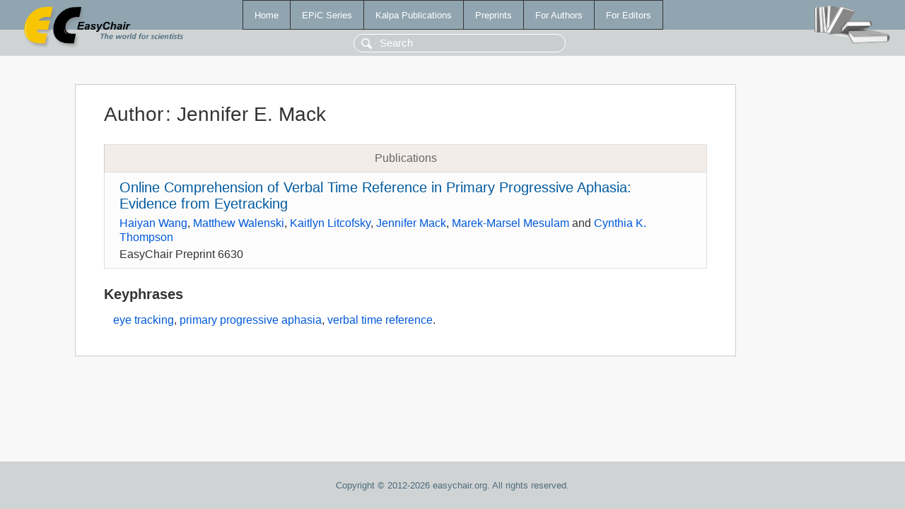

--- FILE ---
content_type: text/html; charset=UTF-8
request_url: https://www.easychair.org/publications/author/KXF8
body_size: 1145
content:
<!DOCTYPE html>
<html lang='en-US'><head><meta content='text/html; charset=UTF-8' http-equiv='Content-Type'/><title>Author: Jennifer E. Mack</title><link href='/images/favicon.ico' rel='icon' type='image/jpeg'/><link href='/css/cool.css?version=532' rel='StyleSheet' type='text/css'/><link href='/css/publications.css?version=532' rel='StyleSheet' type='text/css'/><script src='/js/easy.js?version=532'></script><script src='/publications/pubs.js?version=532'></script></head><body class="pubs"><table class="page"><tr style="height:1%"><td><div class="menu"><table class="menutable"><tr><td><a class="mainmenu" href="/publications/" id="t:HOME">Home</a></td><td><a class="mainmenu" href="/publications/EPiC" id="t:EPIC">EPiC Series</a></td><td><a class="mainmenu" href="/publications/Kalpa" id="t:KALPA">Kalpa Publications</a></td><td><a class="mainmenu" href="/publications/preprints" id="t:PREPRINTS">Preprints</a></td><td><a class="mainmenu" href="/publications/for_authors" id="t:FOR_AUTHORS">For Authors</a></td><td><a class="mainmenu" href="/publications/for_editors" id="t:FOR_EDITORS">For Editors</a></td></tr></table></div><div class="search_row"><form onsubmit="alert('Search is temporarily unavailable');return false;"><input id="search-input" name="query" placeholder="Search" type="text"/></form></div><div id="logo"><a href="/"><img class="logonew_alignment" src="/images/logoECpubs.png"/></a></div><div id="books"><img class="books_alignment" src="/images/books.png"/></div></td></tr><tr style="height:99%"><td class="ltgray"><div id="mainColumn"><table id="content_table"><tr><td style="vertical-align:top;width:99%"><div class="abstractBox"><h1>Author<span class="lr_margin">:</span>Jennifer E. Mack</h1><table class="epic_table top_margin"><thead><tr><th>Publications</th></tr></thead><tbody><tr><td><div class="title"><a href="/publications/preprint/Mk5g">Online Comprehension of Verbal Time Reference in Primary Progressive Aphasia: Evidence from Eyetracking</a></div><div class="authors"><a href="/publications/author/7FZ8">Haiyan Wang</a>, <a href="/publications/author/PCfR">Matthew Walenski</a>, <a href="/publications/author/zd8h">Kaitlyn Litcofsky</a>, <a href="/publications/author/KXF8">Jennifer Mack</a>, <a href="/publications/author/GfMM">Marek-Marsel Mesulam</a> and <a href="/publications/author/rbrk">Cynthia K. Thompson</a></div><div class="volume">EasyChair Preprint 6630</div></td></tr></tbody></table><h3>Keyphrases</h3><p><a href="/publications/keyword/w6Ms">eye tracking</a>, <a href="/publications/keyword/w5xM">primary progressive aphasia</a>, <a href="/publications/keyword/tRkk">verbal time reference</a>.</p></div></td></tr></table></div></td></tr><tr><td class="footer">Copyright © 2012-2026 easychair.org. All rights reserved.</td></tr></table></body></html>